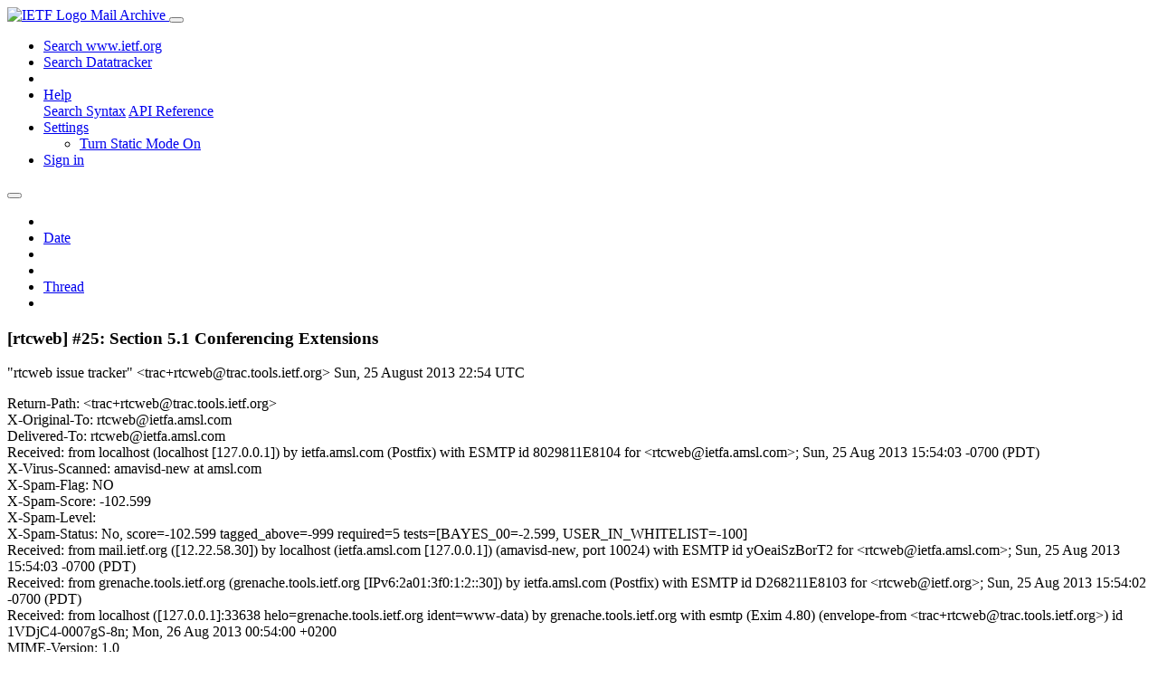

--- FILE ---
content_type: text/html; charset=utf-8
request_url: https://mailarchive.ietf.org/arch/msg/rtcweb/A3WbPpSrgODd0vPVVY30Z6BdHd8/
body_size: 4976
content:
<!DOCTYPE html> 
<html lang="en">
<head>
    <meta charset="utf-8">
    <meta http-equiv="X-UA-Compatible" content="IE=edge">
    <meta name="viewport" content="width=device-width, initial-scale=1">
    <meta name="description" content="Search IETF mail list archives">
    <title>[rtcweb] #25: Section 5.1 Conferencing Extensions</title>

    

    <link rel="stylesheet" type="text/css" href="https://static.ietf.org/mailarchive/2.37.1/fontawesome/css/all.css">
    <link rel="stylesheet" type="text/css" href="https://static.ietf.org/mailarchive/2.37.1/mlarchive/css/bootstrap_custom.css">
    <link rel="stylesheet" type="text/css" href="https://static.ietf.org/mailarchive/2.37.1/mlarchive/css/styles.css">

    

    

</head>

<body>

<!-- Container -->
<div id="container">

    <header class="navbar navbar-expand-md navbar-dark fixed-top px-3 py-0">
        <div class="container-fluid">
            <a class="navbar-brand p-0" href="/">
                <img alt="IETF Logo" src="https://static.ietf.org/mailarchive/2.37.1/mlarchive/images/ietflogo-small-transparent.png">
                <span class="navbar-text d-none d-md-inline-block">
                
                Mail Archive
                
                </span>
            </a>
            <button class="navbar-toggler" type="button" data-bs-toggle="collapse" data-bs-target="#navbar-main" aria-controls="navbar-main" aria-expanded="false" aria-label="Toggle navigation">
                <span class="navbar-toggler-icon"></span>
            </button>

            
            <div id="navbar-main" class="navbar-header collapse navbar-collapse">
                <ul class="navbar-nav ms-auto">
                    <li class="nav-item d-none d-lg-inline">
                        <a class="nav-link" href="https://www.ietf.org/search/">Search www.ietf.org</a>
                    </li>
                    <li class="nav-item d-none d-lg-inline">
                        <a class="nav-link" href="https://datatracker.ietf.org">Search Datatracker</a>
                    </li>
		            <li class="nav-item d-none d-lg-inline navbar-text pipe"></li>

                    <li class="nav-item dropdown">
                        <a class="nav-link dropdown-toggle" href="#" id="navbar-help" role="button" data-bs-toggle="dropdown" aria-haspopup="true" aria-expanded="false">Help</a>
                        <div class="dropdown-menu" aria-labelledby="navbar-help">
                            <a class="dropdown-item" href="/arch/help/">Search Syntax</a>
                            <a class="dropdown-item" href="/docs/api-reference/">API Reference</a>
                        </div>
                    </li>

                    
                    
                    
                    
                    
                    <li class="nav-item dropdown me-2">
                        <a id="nav-settings-anchor" class="nav-link dropdown-toggle" href="#" id="navbar-settings" role="button" data-bs-toggle="dropdown" aria-haspopup="true" aria-expanded="false">Settings</a>
                        <ul class="dropdown-menu" aria-labelledby="navbar-settings">
                            <li><a id="toggle-static" class="dropdown-item" href="#">Turn Static Mode On</a></li>
                        </ul>
                    </li>
                    

                    
                    <li class="nav-item">
                        
                            <a class="nav-link" href="/oidc/authenticate/" rel="nofollow">Sign in</a>
                        
                    </li>
                    
                </ul>
            </div> <!-- navbar-header -->
            
        </div> <!-- container-fluid -->
    </header>

            <!-- 
            <noscript>
                <p class="navbar-text"><small>Enable Javascript for full functionality.</small></p>
            </noscript>
            -->

        <!-- Django Messages -->
        


    <!-- Content -->
    <div id="content">
        

<div class="container-fluid">

  <nav class="navbar navbar-expand-md navbar-light bg-light rounded shadow-sm navbar-msg-detail my-2">
      <button type="button" class="navbar-toggler" data-bs-toggle="collapse" data-bs-target="#id-navbar-top" aria-expanded="false">
        <span class="navbar-toggler-icon"></span>
      </button>

    <!-- Collect the nav links, forms, and other content for toggling -->
    <div class="collapse navbar-collapse navbar-detail px-5" id="id-navbar-top">
      <ul class="navbar-nav">
        <li class="nav-item" title="Previous by date">
          
            <a class="nav-link previous-in-list" href="/arch/msg/rtcweb/q4vYUw2Qb6OJXGyy1xaUVslnhVE/" aria-label="previous in list">
          
            <span class="fa fa-chevron-left" aria-hidden="true"></span>
            </a>
        </li>
        <li class="nav-item" title="Date Index">
          <a class="nav-link date-index" href="/arch/browse/rtcweb/?index=A3WbPpSrgODd0vPVVY30Z6BdHd8">Date</a>
        </li>
        <li class="nav-item" title="Next by date">
          
            <a class="nav-link next-in-list" href="/arch/msg/rtcweb/9RLGjuiz99D_S8pH3nOVp2pDQJk/" aria-label="next in list">
          
            <span class="fa fa-chevron-right" aria-hidden="true"></span>
            </a>
        </li>
        <li class="nav-item" title="Previous in thread">
          
            <a class="nav-link previous-in-thread" href="/arch/msg/rtcweb/q4vYUw2Qb6OJXGyy1xaUVslnhVE/" aria-label="previous in thread">
          
            <span class="fa fa-chevron-left" aria-hidden="true"></span>
            </a>
        </li>
        <li class="nav-item" title="Thread Index">
          <a class="nav-link thread-index" href="/arch/browse/rtcweb/?gbt=1&amp;index=A3WbPpSrgODd0vPVVY30Z6BdHd8">Thread</a>
        </li>
        <li class="nav-item" title="Next in thread">
          
            <a class="nav-link next-in-thread" href="/arch/msg/rtcweb/SDtwlxoSY5lHSkK8A_9bKCqof0g/" aria-label="next in thread">
          
            <span class="fa fa-chevron-right" aria-hidden="true"></span>
            </a>
        </li>
        
      </ul>
      <ul class="nav navbar-nav navbar-right">
      </ul>
    </div><!-- /.navbar-collapse -->
</nav>

  
  <div class="row">

    <div class="msg-detail col-md-8 pt-3" data-static-date-index-url="/arch/browse/static/rtcweb/2013-08/#A3WbPpSrgODd0vPVVY30Z6BdHd8" data-static-thread-index-url="/arch/browse/static/rtcweb/thread/2013-08/#A3WbPpSrgODd0vPVVY30Z6BdHd8" data-date-index-url="/arch/browse/rtcweb/?index=A3WbPpSrgODd0vPVVY30Z6BdHd8" data-thread-index-url="/arch/browse/rtcweb/?gbt=1&amp;index=A3WbPpSrgODd0vPVVY30Z6BdHd8">
      
      <div id="msg-body" data-message-url="https://mailarchive.ietf.org/arch/msg/rtcweb/A3WbPpSrgODd0vPVVY30Z6BdHd8/">
    <div id="message-links">
      
        <a href="mailto:rtcweb@ietf.org?subject=Re: [rtcweb] #25: Section 5.1 Conferencing Extensions" class="reply-link" title="Reply"><i class="fas fa-reply fa-lg"></i></a>
      
      <a href="/arch/msg/rtcweb/A3WbPpSrgODd0vPVVY30Z6BdHd8/download/" class="download-link" title="Message Download"><i class="fa fa-download fa-lg"></i></a>
      <a href="https://mailarchive.ietf.org/arch/msg/rtcweb/A3WbPpSrgODd0vPVVY30Z6BdHd8/" class="detail-link" title="Message Detail"><i class="fa fa-link fa-lg"></i></a>
    </div>
    <h3>[rtcweb] #25: Section 5.1 Conferencing Extensions</h3>
    <p id="msg-info" class="msg-header">
      <span id="msg-from" class="pipe">&quot;rtcweb issue tracker&quot; &lt;trac+rtcweb@trac.tools.ietf.org&gt;</span>
      <span id="msg-date" class="pipe">Sun, 25 August  2013 22:54 UTC</span>
    </p>
    <div id="msg-header" class="msg-header">
      <p>
      
        Return-Path: &lt;trac+rtcweb@trac.tools.ietf.org&gt;<br />
      
        X-Original-To: rtcweb@ietfa.amsl.com<br />
      
        Delivered-To: rtcweb@ietfa.amsl.com<br />
      
        Received: from localhost (localhost [127.0.0.1]) by ietfa.amsl.com (Postfix) with ESMTP id 8029811E8104 for &lt;rtcweb@ietfa.amsl.com&gt;; Sun, 25 Aug 2013 15:54:03 -0700 (PDT)<br />
      
        X-Virus-Scanned: amavisd-new at amsl.com<br />
      
        X-Spam-Flag: NO<br />
      
        X-Spam-Score: -102.599<br />
      
        X-Spam-Level: <br />
      
        X-Spam-Status: No, score=-102.599 tagged_above=-999 required=5 tests=[BAYES_00=-2.599, USER_IN_WHITELIST=-100]<br />
      
        Received: from mail.ietf.org ([12.22.58.30]) by localhost (ietfa.amsl.com [127.0.0.1]) (amavisd-new, port 10024) with ESMTP id yOeaiSzBorT2 for &lt;rtcweb@ietfa.amsl.com&gt;; Sun, 25 Aug 2013 15:54:03 -0700 (PDT)<br />
      
        Received: from grenache.tools.ietf.org (grenache.tools.ietf.org [IPv6:2a01:3f0:1:2::30]) by ietfa.amsl.com (Postfix) with ESMTP id D268211E8103 for &lt;rtcweb@ietf.org&gt;; Sun, 25 Aug 2013 15:54:02 -0700 (PDT)<br />
      
        Received: from localhost ([127.0.0.1]:33638 helo=grenache.tools.ietf.org ident=www-data) by grenache.tools.ietf.org with esmtp (Exim 4.80) (envelope-from &lt;trac+rtcweb@trac.tools.ietf.org&gt;) id 1VDjC4-0007gS-8n; Mon, 26 Aug 2013 00:54:00 +0200<br />
      
        MIME-Version: 1.0<br />
      
        Content-Type: text/plain; charset=&quot;utf-8&quot;<br />
      
        Content-Transfer-Encoding: 7bit<br />
      
        From: rtcweb issue tracker &lt;trac+rtcweb@trac.tools.ietf.org&gt;<br />
      
        X-Trac-Version: 0.12.3<br />
      
        Precedence: bulk<br />
      
        Auto-Submitted: auto-generated<br />
      
        X-Mailer: Trac 0.12.3, by Edgewall Software<br />
      
        To: draft-ietf-rtcweb-rtp-usage@tools.ietf.org, bernard_aboba@hotmail.com<br />
      
        X-Trac-Project: rtcweb<br />
      
        Date: Sun, 25 Aug 2013 22:54:00 -0000<br />
      
        X-URL: http://tools.ietf.org/rtcweb/<br />
      
        X-Trac-Ticket-URL: http://tools.ietf.org/wg/rtcweb/trac/ticket/25<br />
      
        Message-ID: &lt;066.c4782f9f452cb0c5049d3712dcfdcda1@trac.tools.ietf.org&gt;<br />
      
        X-Trac-Ticket-ID: 25<br />
      
        X-SA-Exim-Connect-IP: 127.0.0.1<br />
      
        X-SA-Exim-Rcpt-To: draft-ietf-rtcweb-rtp-usage@tools.ietf.org, bernard_aboba@hotmail.com, rtcweb@ietf.org<br />
      
        X-SA-Exim-Mail-From: trac+rtcweb@trac.tools.ietf.org<br />
      
        X-SA-Exim-Scanned: No (on grenache.tools.ietf.org); SAEximRunCond expanded to false<br />
      
        Resent-To: csp@csperkins.org, jorg.ott@aalto.fi, magnus.westerlund@ericsson.com<br />
      
        Resent-Message-Id: &lt;20130825225402.D268211E8103@ietfa.amsl.com&gt;<br />
      
        Resent-Date: Sun, 25 Aug 2013 15:54:02 -0700<br />
      
        Resent-From: trac+rtcweb@trac.tools.ietf.org<br />
      
        Cc: rtcweb@ietf.org<br />
      
        Subject: [rtcweb]  #25: Section 5.1 Conferencing Extensions<br />
      
        X-BeenThere: rtcweb@ietf.org<br />
      
        X-Mailman-Version: 2.1.12<br />
      
        List-Id: Real-Time Communication in WEB-browsers working group list &lt;rtcweb.ietf.org&gt;<br />
      
        List-Unsubscribe: &lt;https://www.ietf.org/mailman/options/rtcweb&gt;, &lt;mailto:rtcweb-request@ietf.org?subject=unsubscribe&gt;<br />
      
        List-Archive: &lt;http://www.ietf.org/mail-archive/web/rtcweb&gt;<br />
      
        List-Post: &lt;mailto:rtcweb@ietf.org&gt;<br />
      
        List-Help: &lt;mailto:rtcweb-request@ietf.org?subject=help&gt;<br />
      
        List-Subscribe: &lt;https://www.ietf.org/mailman/listinfo/rtcweb&gt;, &lt;mailto:rtcweb-request@ietf.org?subject=subscribe&gt;<br />
      
        X-List-Received-Date: Sun, 25 Aug 2013 22:54:03 -0000<br />
      
      </p>
    </div>
    <div class="msg-payload">
      
          <pre class="wordwrap">#25: Section 5.1 Conferencing Extensions

 These
    central servers can be implemented in a number of ways as discussed
    in Appendix A, and in the memo on RTP Topologies
    [I-D.westerlund-avtcore-rtp-topologies-update].

 [BA] Out-of-date reference; should be to draft-ietf-avtcore-rtp-
 topologies-update.

    o  The use of video switching MCUs makes the use of RTCP for
       congestion control and quality of service reports problematic(see
       Section 3.7 of [I-D.westerlund-avtcore-rtp-topologies-update]).

 [BA] In the new document, this is now Section 3.6.2.

    o  RTP Transport Translators (Topo-Translator) are not of immediate
       interest to WebRTC, although the main difference compared topoint
       to point is the possibility of seeing multiple different
       transport paths in any RTCP feedback.

 [BA] &quot;not of immediate interest&quot; might be interpreted as not satisfying
 the requirement that &quot;these topologies require no special RTP-layer
 support in the end-point if the RTP features mandated in this memo are
 implemented&quot;. If a browser can handle an undeclared SSRC then wouldn&#x27;t an
 RTP translator also satisfy the requirement?  For example, Section 11
 states: &quot;The API also needs to be capable of handling when new SSRCs are
 received but not previously signalled by signalling in some fashion.&quot;

    These
    extensions are not necessary for interoperability; an RTP endpoint
    that does not implement these extensions will work correctly, but
    might offer poor performance.

 [BA] I&#x27;d argue that not implementing the extensions will also affect
 aspects such as congestion control, which one might argue is necessary to
 &quot;work correctly&quot;.

-- 
-------------------------------------+-------------------------------------
 Reporter:                           |      Owner:  draft-ietf-rtcweb-rtp-
  <a href="mailto:bernard_aboba@hotmail.com">bernard_aboba@hotmail.com</a>          |  <a href="mailto:usage@tools.ietf.org">usage@tools.ietf.org</a>
     Type:  defect                   |     Status:  new
 Priority:  major                    |  Milestone:  milestone1
Component:  rtp-usage                |    Version:  1.0
 Severity:  Active WG Document       |   Keywords:
-------------------------------------+-------------------------------------

Ticket URL: &lt;http://tools.ietf.org/wg/rtcweb/trac/ticket/25&gt;
rtcweb &lt;http://tools.ietf.org/rtcweb/&gt;

</pre>

      
    </div>
    <div>
      
    </div>
</div> <!-- msg-body -->




            <div id="message-thread">

        
<ul class="thread-snippet">

    <li class="depth-0 current-msg"><a href="/arch/msg/rtcweb/A3WbPpSrgODd0vPVVY30Z6BdHd8/">[rtcweb] #25: Section 5.1 Conferencing Extensions</a>&nbsp;&nbsp;rtcweb issue tracker</li>

    <li class="depth-1"><a href="/arch/msg/rtcweb/SDtwlxoSY5lHSkK8A_9bKCqof0g/">Re: [rtcweb] #25: Section 5.1 Conferencing Extens…</a>&nbsp;&nbsp;Colin Perkins</li>

    <li class="depth-2"><a href="/arch/msg/rtcweb/hLEw7JZzMRwK7PQbyXYLbMxFtcY/">Re: [rtcweb] #25: Section 5.1 Conferencing Extens…</a>&nbsp;&nbsp;Bernard Aboba</li>

    <li class="depth-3"><a href="/arch/msg/rtcweb/2m-nF4ivZIBPPrubkNIUHk96hYs/">Re: [rtcweb] #25: Section 5.1 Conferencing Extens…</a>&nbsp;&nbsp;Magnus Westerlund</li>

    <li class="depth-4"><a href="/arch/msg/rtcweb/E1CReHld8RuHF1V4a85yQJcolpQ/">Re: [rtcweb] #25: Section 5.1 Conferencing Extens…</a>&nbsp;&nbsp;Bernard Aboba</li>

    <li class="depth-5"><a href="/arch/msg/rtcweb/gm301p43eYu2bnA4htdVURwKH_o/">Re: [rtcweb] #25: Section 5.1 Conferencing Extens…</a>&nbsp;&nbsp;Colin Perkins</li>

    <li class="depth-6"><a href="/arch/msg/rtcweb/It0MRV7CUc9ndY5XzLFzewolIow/">Re: [rtcweb] #25: Section 5.1 Conferencing Extens…</a>&nbsp;&nbsp;Bernard Aboba</li>

    <li class="depth-1"><a href="/arch/msg/rtcweb/y3SSXiSWayiwzYX4la0p-U-6muo/">Re: [rtcweb] #25: Section 5.1 Conferencing Extens…</a>&nbsp;&nbsp;rtcweb issue tracker</li>

</ul>


      </div> <!-- message-thread -->


      <div class="d-flex justify-content-center">
        <ul id="navigation" class="list-inline">
          <li class="list-inline-item">
            <a id="toggle-nav" class="toggle js-off" href="#">Hide Navigation Bar</a>
          </li>
          
        </ul>
      </div>
          
    </div> <!-- msg-detail -->

    <div class="msg-aside col-md-4"></div>
</div> <!-- row -->

    <div class="btn-toolbar msg-detail-toolbar" role="toolbar" aria-label="...">
    <div class="btn-group" role="group" aria-label="...">
      
        <a class="btn btn-default" href="/arch/msg/rtcweb/q4vYUw2Qb6OJXGyy1xaUVslnhVE/">
      
          <i class="fa fa-chevron-left" aria-hidden="true"></i>
        </a>
      <a class="btn btn-default" href="">Date</a>
      
        <a class="btn btn-default" href="/arch/msg/rtcweb/9RLGjuiz99D_S8pH3nOVp2pDQJk/">
      
          <i class="fa fa-chevron-right" aria-hidden="true"></i>
        </a>
    </div>
    <div class="btn-group" role="group" aria-label="...">
      
        <a class="btn btn-default" href="/arch/msg/rtcweb/q4vYUw2Qb6OJXGyy1xaUVslnhVE/">
      
          <i class="fa fa-chevron-left" aria-hidden="true"></i>
        </a>
      <a class="btn btn-default" href="">Thread</a>
      
        <a class="btn btn-default" href="/arch/msg/rtcweb/SDtwlxoSY5lHSkK8A_9bKCqof0g/">
      
          <i class="fa fa-chevron-right" aria-hidden="true"></i>
        </a>
    </div>
    
</div>



    <nav class="navbar navbar-expand-md navbar-light bg-light rounded shadow-sm navbar-msg-detail my-2">
      <button type="button" class="navbar-toggler" data-bs-toggle="collapse" data-bs-target="#id-navbar-bottom" aria-expanded="false">
        <span class="navbar-toggler-icon"></span>
      </button>

    <!-- Collect the nav links, forms, and other content for toggling -->
    <div class="collapse navbar-collapse navbar-detail px-5" id="id-navbar-bottom">
      <ul class="navbar-nav">
        <li class="nav-item" title="Previous by date">
          
            <a class="nav-link previous-in-list" href="/arch/msg/rtcweb/q4vYUw2Qb6OJXGyy1xaUVslnhVE/" aria-label="previous in list">
          
            <span class="fa fa-chevron-left" aria-hidden="true"></span>
            </a>
        </li>
        <li class="nav-item" title="Date Index">
          <a class="nav-link date-index" href="/arch/browse/rtcweb/?index=A3WbPpSrgODd0vPVVY30Z6BdHd8">Date</a>
        </li>
        <li class="nav-item" title="Next by date">
          
            <a class="nav-link next-in-list" href="/arch/msg/rtcweb/9RLGjuiz99D_S8pH3nOVp2pDQJk/" aria-label="next in list">
          
            <span class="fa fa-chevron-right" aria-hidden="true"></span>
            </a>
        </li>
        <li class="nav-item" title="Previous in thread">
          
            <a class="nav-link previous-in-thread" href="/arch/msg/rtcweb/q4vYUw2Qb6OJXGyy1xaUVslnhVE/" aria-label="previous in thread">
          
            <span class="fa fa-chevron-left" aria-hidden="true"></span>
            </a>
        </li>
        <li class="nav-item" title="Thread Index">
          <a class="nav-link thread-index" href="/arch/browse/rtcweb/?gbt=1&amp;index=A3WbPpSrgODd0vPVVY30Z6BdHd8">Thread</a>
        </li>
        <li class="nav-item" title="Next in thread">
          
            <a class="nav-link next-in-thread" href="/arch/msg/rtcweb/SDtwlxoSY5lHSkK8A_9bKCqof0g/" aria-label="next in thread">
          
            <span class="fa fa-chevron-right" aria-hidden="true"></span>
            </a>
        </li>
        
      </ul>
      <ul class="nav navbar-nav navbar-right">
      </ul>
    </div><!-- /.navbar-collapse -->
</nav>


</div>


    </div>
    <!-- END Content -->


    
  
    
  <div class="footer scrolling">
      <p class="small text-center">v2.37.1 | <a href="https://github.com/ietf-tools/mailarch/issues">Report a Bug</a> | <a href="mailto:tools-help@ietf.org">By Email</a> | <a href="https://status.ietf.org">System Status</a></p>
  </div>

  


</div> <!-- END Container -->



<script src="https://static.ietf.org/mailarchive/2.37.1/jquery/js/jquery-3.6.0.min.js" crossorigin="anonymous"></script>
<script src="https://static.ietf.org/mailarchive/2.37.1/bootstrap-5.1.1-dist/js/bootstrap.bundle.min.js" crossorigin="anonymous"></script>
<script type="text/javascript" src="https://static.ietf.org/mailarchive/2.37.1/jquery.cookie/jquery.cookie.js"></script>
<script type="text/javascript" src="https://static.ietf.org/mailarchive/2.37.1/mlarchive/js/base.js"></script>

<script type="text/javascript" src="https://static.ietf.org/mailarchive/2.37.1/jquery.cookie/jquery.cookie.js"></script>
<script type="text/javascript" src="https://static.ietf.org/mailarchive/2.37.1/mlarchive/js/detail.js"></script>


<!-- debug_toolbar_here -->
<script>(function(){function c(){var b=a.contentDocument||a.contentWindow.document;if(b){var d=b.createElement('script');d.innerHTML="window.__CF$cv$params={r:'9c4f10b31a73227c',t:'MTc2OTU4ODM3MC4wMDAwMDA='};var a=document.createElement('script');a.nonce='';a.src='/cdn-cgi/challenge-platform/scripts/jsd/main.js';document.getElementsByTagName('head')[0].appendChild(a);";b.getElementsByTagName('head')[0].appendChild(d)}}if(document.body){var a=document.createElement('iframe');a.height=1;a.width=1;a.style.position='absolute';a.style.top=0;a.style.left=0;a.style.border='none';a.style.visibility='hidden';document.body.appendChild(a);if('loading'!==document.readyState)c();else if(window.addEventListener)document.addEventListener('DOMContentLoaded',c);else{var e=document.onreadystatechange||function(){};document.onreadystatechange=function(b){e(b);'loading'!==document.readyState&&(document.onreadystatechange=e,c())}}}})();</script></body>
</html>
